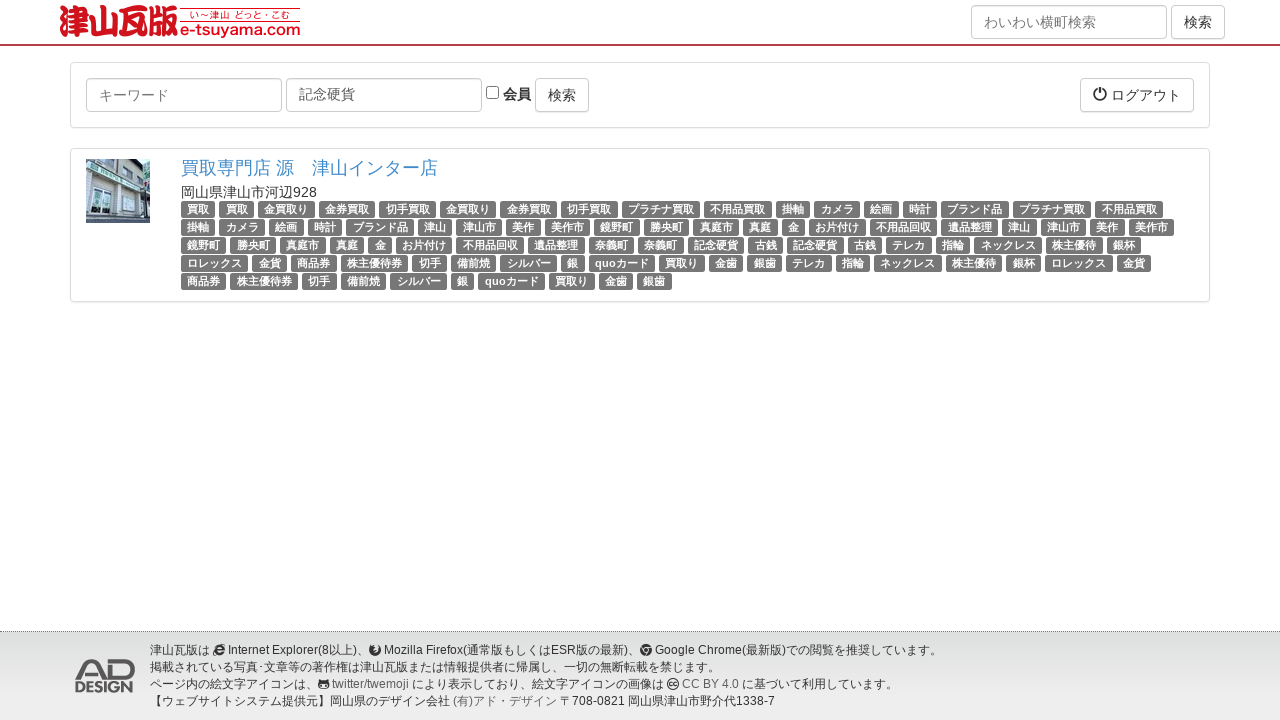

--- FILE ---
content_type: text/html; charset=utf-8
request_url: http://bizan.e-tsuyama.com/spots?tags=%E8%A8%98%E5%BF%B5%E7%A1%AC%E8%B2%A8
body_size: 4669
content:
<!DOCTYPE html>
<html lang="ja">
  <head>
    <meta charset="utf-8">
    <meta http-equiv="X-UA-Compatible" content="IE=Edge,chrome=1">
    <meta name="viewport" content="width=device-width, initial-scale=1.0">
    <title>スポット</title>
    <meta content="authenticity_token" name="csrf-param" />
<meta content="A5C413i4RcglpLwtBb5pb7KK/AQWKtQoqDW+O/ZiDho=" name="csrf-token" />

    <link href="/assets/application-bd0801cc66fe893f9182d050c5420834.css" media="all" rel="stylesheet" type="text/css" />
    <link href="/assets/public/application-1b13569e9620782f423d4cd3ce931750.css" media="all" rel="stylesheet" type="text/css" />
      <link href="//netdna.bootstrapcdn.com/bootstrap/3.0.0/css/bootstrap-glyphicons.css" rel="stylesheet">
      <link href="//netdna.bootstrapcdn.com/font-awesome/4.5.0/css/font-awesome.min.css" rel="stylesheet">
      <!--[if lt IE 9]>
      <script src="/assets/html5shiv/html5shiv-53237491a69f6b56d8df8924971f2446.js" type="text/javascript"></script>
      <script src="/assets/respond/respond.min-23e02c2e85a5b895319725270367b10e.js" type="text/javascript"></script>
      <![endif]-->
    <script src="//ajax.googleapis.com/ajax/libs/jquery/1.10.2/jquery.min.js"></script>

    <!-- For third-generation iPad with high-resolution Retina display: -->
    <!-- Size should be 144 x 144 pixels -->
    <link href="/assets/images/apple-touch-icon-144x144-precomposed.png" rel="apple-touch-icon-precomposed" sizes="144x144" type="image/png" />

    <!-- For iPhone with high-resolution Retina display: -->
    <!-- Size should be 114 x 114 pixels -->
    <link href="/assets/images/apple-touch-icon-114x114-precomposed.png" rel="apple-touch-icon-precomposed" sizes="114x114" type="image/png" />

    <!-- For first- and second-generation iPad: -->
    <!-- Size should be 72 x 72 pixels -->
    <link href="/assets/images/apple-touch-icon-72x72-precomposed.png" rel="apple-touch-icon-precomposed" sizes="72x72" type="image/png" />

    <!-- For non-Retina iPhone, iPod Touch, and Android 2.1+ devices: -->
    <!-- Size should be 57 x 57 pixels -->
    <link href="/assets/images/apple-touch-icon-precomposed.png" rel="apple-touch-icon-precomposed" type="image/png" />

    <!-- For all other devices -->
    <!-- Size should be 32 x 32 pixels -->
          <link href="//www.e-tsuyama.com/favicon.ico" rel="shortcut icon" type="image/vnd.microsoft.icon" />

    

  </head>
  <body id="spots-index" class="spots-action">
  <div style="margin:0;padding:0;display:inline"><input id="current_scope" name="current_scope" type="hidden" value="public" /></div>

      <header class="kawaraban-header">
	<div class="container">
		<div class="wrap">
			<div class="col-md-8 col-xs-12">
				<div class="kawaraban-logo"><a href="https://www.e-tsuyama.com/"><img alt="津山瓦版" height="34" src="/assets/universal/kawaraban-logo@2x-92398ebd014bedd7ba0f3084377ae21b.png" width="240" /></a></div>
			</div>
			<div class="col-md-4 hidden-sm hidden-xs text-right">
				<form accept-charset="UTF-8" action="https://machi.e-tsuyama.com/" class="form-inline" method="get"><div style="margin:0;padding:0;display:inline"><input name="utf8" type="hidden" value="&#x2713;" /></div>
				    <div class="form-group">
				        <input class="form-control" id="q" name="q" placeholder="わいわい横町検索" type="text" />
				    </div>
		            <input checked="checked" id="member" name="member" type="hidden" value="1" />
				    <input class="btn btn-default" name="commit" type="submit" value="検索" />
</form>
			</div>
		</div>
	</div>
</header>


    <div class="page-wrap">
      




<div class="container page-container">
    <div class="row">
        <div class="col-xs-12">
        </div>
    </div>
    <div class="row">
        <div class="col-xs-12">
            <div class="panel panel-default">
                <div class="panel-body clearfix">
                    <form accept-charset="UTF-8" action="/spots" class="form-inline pull-left" method="get"><div style="margin:0;padding:0;display:inline"><input name="utf8" type="hidden" value="&#x2713;" /></div>
                        <div class="form-group">
                            <label class="sr-only" for="q">キーワード</label>
                            <input class="form-control" id="q" name="q" placeholder="キーワード" type="text" />
                        </div>
                        <div class="form-group">
                            <label class="sr-only" for="tags">タグ</label>
                            <input class="form-control" id="tags" name="tags" placeholder="タグ" type="text" value="記念硬貨" />
                        </div>
                        <div class="form-group">
                            <label>
                                <input id="member" name="member" type="checkbox" value="1" />
                                会員
                            </label>
                        </div>
                        <input class="btn btn-default" name="commit" type="submit" value="検索" />
</form>                    <div class="pull-right">
                        <a href="/signout?return_to=https%3A%2F%2Fmachi.e-tsuyama.com%3A443%2F" class="btn btn-default" data-no-turbolink="1"><i class="glyphicon glyphicon-off"></i> ログアウト</a>

                    </div>
                </div>
            </div>
        </div>
    </div>
    <div class="row">
        <div class="col-xs-12">
            
            <div class="list-group">
                
<div class="list-group-item">
    <div class="row">
        <div class="col-xs-12 col-sm-2 col-md-1 col-lg-1">
                <img alt="Cce0802f7cb203341ad2d39508eceec489bb16cd" class="img-responsive" src="//www.e-tsuyama.com/media/pictures/cce0802f7cb203341ad2d39508eceec489bb16cd.jpeg?width=64&amp;height=64&amp;mode=crop" />
        </div>
        <div class="col-xs-12 col-sm-10 col-md-11 col-lg-11">
            <h4 class="list-group-item-heading"><a href="https://gen.e-tsuyama.com/">買取専門店   源　津山インター店</a></h4>
            <div class="list-group-item-text">
                <div>岡山県津山市河辺928</div>
                <div>
                        <span class="label label-default"><a href="/spots?tags=%E8%B2%B7%E5%8F%96" class="tag-text">買取</a></span>
                        <span class="label label-default"><a href="/spots?tags=%E8%B2%B7%E5%8F%96" class="tag-text">買取</a></span>
                        <span class="label label-default"><a href="/spots?tags=%E9%87%91%E8%B2%B7%E5%8F%96%E3%82%8A" class="tag-text">金買取り</a></span>
                        <span class="label label-default"><a href="/spots?tags=%E9%87%91%E5%88%B8%E8%B2%B7%E5%8F%96" class="tag-text">金券買取</a></span>
                        <span class="label label-default"><a href="/spots?tags=%E5%88%87%E6%89%8B%E8%B2%B7%E5%8F%96" class="tag-text">切手買取</a></span>
                        <span class="label label-default"><a href="/spots?tags=%E9%87%91%E8%B2%B7%E5%8F%96%E3%82%8A" class="tag-text">金買取り</a></span>
                        <span class="label label-default"><a href="/spots?tags=%E9%87%91%E5%88%B8%E8%B2%B7%E5%8F%96" class="tag-text">金券買取</a></span>
                        <span class="label label-default"><a href="/spots?tags=%E5%88%87%E6%89%8B%E8%B2%B7%E5%8F%96" class="tag-text">切手買取</a></span>
                        <span class="label label-default"><a href="/spots?tags=%E3%83%97%E3%83%A9%E3%83%81%E3%83%8A%E8%B2%B7%E5%8F%96" class="tag-text">プラチナ買取</a></span>
                        <span class="label label-default"><a href="/spots?tags=%E4%B8%8D%E7%94%A8%E5%93%81%E8%B2%B7%E5%8F%96" class="tag-text">不用品買取</a></span>
                        <span class="label label-default"><a href="/spots?tags=%E6%8E%9B%E8%BB%B8" class="tag-text">掛軸</a></span>
                        <span class="label label-default"><a href="/spots?tags=%E3%82%AB%E3%83%A1%E3%83%A9" class="tag-text">カメラ</a></span>
                        <span class="label label-default"><a href="/spots?tags=%E7%B5%B5%E7%94%BB" class="tag-text">絵画</a></span>
                        <span class="label label-default"><a href="/spots?tags=%E6%99%82%E8%A8%88" class="tag-text">時計</a></span>
                        <span class="label label-default"><a href="/spots?tags=%E3%83%96%E3%83%A9%E3%83%B3%E3%83%89%E5%93%81" class="tag-text">ブランド品</a></span>
                        <span class="label label-default"><a href="/spots?tags=%E3%83%97%E3%83%A9%E3%83%81%E3%83%8A%E8%B2%B7%E5%8F%96" class="tag-text">プラチナ買取</a></span>
                        <span class="label label-default"><a href="/spots?tags=%E4%B8%8D%E7%94%A8%E5%93%81%E8%B2%B7%E5%8F%96" class="tag-text">不用品買取</a></span>
                        <span class="label label-default"><a href="/spots?tags=%E6%8E%9B%E8%BB%B8" class="tag-text">掛軸</a></span>
                        <span class="label label-default"><a href="/spots?tags=%E3%82%AB%E3%83%A1%E3%83%A9" class="tag-text">カメラ</a></span>
                        <span class="label label-default"><a href="/spots?tags=%E7%B5%B5%E7%94%BB" class="tag-text">絵画</a></span>
                        <span class="label label-default"><a href="/spots?tags=%E6%99%82%E8%A8%88" class="tag-text">時計</a></span>
                        <span class="label label-default"><a href="/spots?tags=%E3%83%96%E3%83%A9%E3%83%B3%E3%83%89%E5%93%81" class="tag-text">ブランド品</a></span>
                        <span class="label label-default"><a href="/spots?tags=%E6%B4%A5%E5%B1%B1" class="tag-text">津山</a></span>
                        <span class="label label-default"><a href="/spots?tags=%E6%B4%A5%E5%B1%B1%E5%B8%82" class="tag-text">津山市</a></span>
                        <span class="label label-default"><a href="/spots?tags=%E7%BE%8E%E4%BD%9C" class="tag-text">美作</a></span>
                        <span class="label label-default"><a href="/spots?tags=%E7%BE%8E%E4%BD%9C%E5%B8%82" class="tag-text">美作市</a></span>
                        <span class="label label-default"><a href="/spots?tags=%E9%8F%A1%E9%87%8E%E7%94%BA" class="tag-text">鏡野町</a></span>
                        <span class="label label-default"><a href="/spots?tags=%E5%8B%9D%E5%A4%AE%E7%94%BA" class="tag-text">勝央町</a></span>
                        <span class="label label-default"><a href="/spots?tags=%E7%9C%9F%E5%BA%AD%E5%B8%82" class="tag-text">真庭市</a></span>
                        <span class="label label-default"><a href="/spots?tags=%E7%9C%9F%E5%BA%AD" class="tag-text">真庭</a></span>
                        <span class="label label-default"><a href="/spots?tags=%E9%87%91" class="tag-text">金</a></span>
                        <span class="label label-default"><a href="/spots?tags=%E3%81%8A%E7%89%87%E4%BB%98%E3%81%91" class="tag-text">お片付け</a></span>
                        <span class="label label-default"><a href="/spots?tags=%E4%B8%8D%E7%94%A8%E5%93%81%E5%9B%9E%E5%8F%8E" class="tag-text">不用品回収</a></span>
                        <span class="label label-default"><a href="/spots?tags=%E9%81%BA%E5%93%81%E6%95%B4%E7%90%86" class="tag-text">遺品整理</a></span>
                        <span class="label label-default"><a href="/spots?tags=%E6%B4%A5%E5%B1%B1" class="tag-text">津山</a></span>
                        <span class="label label-default"><a href="/spots?tags=%E6%B4%A5%E5%B1%B1%E5%B8%82" class="tag-text">津山市</a></span>
                        <span class="label label-default"><a href="/spots?tags=%E7%BE%8E%E4%BD%9C" class="tag-text">美作</a></span>
                        <span class="label label-default"><a href="/spots?tags=%E7%BE%8E%E4%BD%9C%E5%B8%82" class="tag-text">美作市</a></span>
                        <span class="label label-default"><a href="/spots?tags=%E9%8F%A1%E9%87%8E%E7%94%BA" class="tag-text">鏡野町</a></span>
                        <span class="label label-default"><a href="/spots?tags=%E5%8B%9D%E5%A4%AE%E7%94%BA" class="tag-text">勝央町</a></span>
                        <span class="label label-default"><a href="/spots?tags=%E7%9C%9F%E5%BA%AD%E5%B8%82" class="tag-text">真庭市</a></span>
                        <span class="label label-default"><a href="/spots?tags=%E7%9C%9F%E5%BA%AD" class="tag-text">真庭</a></span>
                        <span class="label label-default"><a href="/spots?tags=%E9%87%91" class="tag-text">金</a></span>
                        <span class="label label-default"><a href="/spots?tags=%E3%81%8A%E7%89%87%E4%BB%98%E3%81%91" class="tag-text">お片付け</a></span>
                        <span class="label label-default"><a href="/spots?tags=%E4%B8%8D%E7%94%A8%E5%93%81%E5%9B%9E%E5%8F%8E" class="tag-text">不用品回収</a></span>
                        <span class="label label-default"><a href="/spots?tags=%E9%81%BA%E5%93%81%E6%95%B4%E7%90%86" class="tag-text">遺品整理</a></span>
                        <span class="label label-default"><a href="/spots?tags=%E5%A5%88%E7%BE%A9%E7%94%BA" class="tag-text">奈義町</a></span>
                        <span class="label label-default"><a href="/spots?tags=%E5%A5%88%E7%BE%A9%E7%94%BA" class="tag-text">奈義町</a></span>
                        <span class="label label-default"><a href="/spots?tags=%E8%A8%98%E5%BF%B5%E7%A1%AC%E8%B2%A8" class="tag-text">記念硬貨</a></span>
                        <span class="label label-default"><a href="/spots?tags=%E5%8F%A4%E9%8A%AD" class="tag-text">古銭</a></span>
                        <span class="label label-default"><a href="/spots?tags=%E8%A8%98%E5%BF%B5%E7%A1%AC%E8%B2%A8" class="tag-text">記念硬貨</a></span>
                        <span class="label label-default"><a href="/spots?tags=%E5%8F%A4%E9%8A%AD" class="tag-text">古銭</a></span>
                        <span class="label label-default"><a href="/spots?tags=%E3%83%86%E3%83%AC%E3%82%AB" class="tag-text">テレカ</a></span>
                        <span class="label label-default"><a href="/spots?tags=%E6%8C%87%E8%BC%AA" class="tag-text">指輪</a></span>
                        <span class="label label-default"><a href="/spots?tags=%E3%83%8D%E3%83%83%E3%82%AF%E3%83%AC%E3%82%B9" class="tag-text">ネックレス</a></span>
                        <span class="label label-default"><a href="/spots?tags=%E6%A0%AA%E4%B8%BB%E5%84%AA%E5%BE%85" class="tag-text">株主優待</a></span>
                        <span class="label label-default"><a href="/spots?tags=%E9%8A%80%E6%9D%AF" class="tag-text">銀杯</a></span>
                        <span class="label label-default"><a href="/spots?tags=%E3%83%AD%E3%83%AC%E3%83%83%E3%82%AF%E3%82%B9" class="tag-text">ロレックス</a></span>
                        <span class="label label-default"><a href="/spots?tags=%E9%87%91%E8%B2%A8" class="tag-text">金貨</a></span>
                        <span class="label label-default"><a href="/spots?tags=%E5%95%86%E5%93%81%E5%88%B8" class="tag-text">商品券</a></span>
                        <span class="label label-default"><a href="/spots?tags=%E6%A0%AA%E4%B8%BB%E5%84%AA%E5%BE%85%E5%88%B8" class="tag-text">株主優待券</a></span>
                        <span class="label label-default"><a href="/spots?tags=%E5%88%87%E6%89%8B" class="tag-text">切手</a></span>
                        <span class="label label-default"><a href="/spots?tags=%E5%82%99%E5%89%8D%E7%84%BC" class="tag-text">備前焼</a></span>
                        <span class="label label-default"><a href="/spots?tags=%E3%82%B7%E3%83%AB%E3%83%90%E3%83%BC" class="tag-text">シルバー</a></span>
                        <span class="label label-default"><a href="/spots?tags=%E9%8A%80" class="tag-text">銀</a></span>
                        <span class="label label-default"><a href="/spots?tags=quo%E3%82%AB%E3%83%BC%E3%83%89" class="tag-text">quoカード</a></span>
                        <span class="label label-default"><a href="/spots?tags=%E8%B2%B7%E5%8F%96%E3%82%8A" class="tag-text">買取り</a></span>
                        <span class="label label-default"><a href="/spots?tags=%E9%87%91%E6%AD%AF" class="tag-text">金歯</a></span>
                        <span class="label label-default"><a href="/spots?tags=%E9%8A%80%E6%AD%AF" class="tag-text">銀歯</a></span>
                        <span class="label label-default"><a href="/spots?tags=%E3%83%86%E3%83%AC%E3%82%AB" class="tag-text">テレカ</a></span>
                        <span class="label label-default"><a href="/spots?tags=%E6%8C%87%E8%BC%AA" class="tag-text">指輪</a></span>
                        <span class="label label-default"><a href="/spots?tags=%E3%83%8D%E3%83%83%E3%82%AF%E3%83%AC%E3%82%B9" class="tag-text">ネックレス</a></span>
                        <span class="label label-default"><a href="/spots?tags=%E6%A0%AA%E4%B8%BB%E5%84%AA%E5%BE%85" class="tag-text">株主優待</a></span>
                        <span class="label label-default"><a href="/spots?tags=%E9%8A%80%E6%9D%AF" class="tag-text">銀杯</a></span>
                        <span class="label label-default"><a href="/spots?tags=%E3%83%AD%E3%83%AC%E3%83%83%E3%82%AF%E3%82%B9" class="tag-text">ロレックス</a></span>
                        <span class="label label-default"><a href="/spots?tags=%E9%87%91%E8%B2%A8" class="tag-text">金貨</a></span>
                        <span class="label label-default"><a href="/spots?tags=%E5%95%86%E5%93%81%E5%88%B8" class="tag-text">商品券</a></span>
                        <span class="label label-default"><a href="/spots?tags=%E6%A0%AA%E4%B8%BB%E5%84%AA%E5%BE%85%E5%88%B8" class="tag-text">株主優待券</a></span>
                        <span class="label label-default"><a href="/spots?tags=%E5%88%87%E6%89%8B" class="tag-text">切手</a></span>
                        <span class="label label-default"><a href="/spots?tags=%E5%82%99%E5%89%8D%E7%84%BC" class="tag-text">備前焼</a></span>
                        <span class="label label-default"><a href="/spots?tags=%E3%82%B7%E3%83%AB%E3%83%90%E3%83%BC" class="tag-text">シルバー</a></span>
                        <span class="label label-default"><a href="/spots?tags=%E9%8A%80" class="tag-text">銀</a></span>
                        <span class="label label-default"><a href="/spots?tags=quo%E3%82%AB%E3%83%BC%E3%83%89" class="tag-text">quoカード</a></span>
                        <span class="label label-default"><a href="/spots?tags=%E8%B2%B7%E5%8F%96%E3%82%8A" class="tag-text">買取り</a></span>
                        <span class="label label-default"><a href="/spots?tags=%E9%87%91%E6%AD%AF" class="tag-text">金歯</a></span>
                        <span class="label label-default"><a href="/spots?tags=%E9%8A%80%E6%AD%AF" class="tag-text">銀歯</a></span>
                </div>
            </div>
        </div>
    </div>
</div>

            </div>
            
        </div>
    </div>
</div>

    </div>

      <footer class="kawaraban-footer">
	<div class="page-footer-bottom">
		<div class="container">
			<div class="media page-footer-bottom-copyright">
				<a href="//net-ad.co.jp/" class="media-left media-middle">
					<img src="https://www.e-tsuyama.com/renewal/static/img/common/ad-design.png" alt="有限会社 アド・デザイン" class="page-footer-bottom-copyright-logo">
				</a>
				<div class="media-body page-footer-bottom-copyright-description small">
					津山瓦版は <i class="fa fa-internet-explorer"></i> Internet Explorer(8以上)、<i class="fa fa-firefox"></i> Mozilla Firefox(通常版もしくはESR版の最新)、<i class="fa fa-chrome"></i> Google Chrome(最新版)での閲覧を推奨しています。<br>
					掲載されている写真･文章等の著作権は津山瓦版または情報提供者に帰属し、一切の無断転載を禁じます。<br>
					ページ内の絵文字アイコンは、<i class="fa fa-github-alt"></i> <a href="//github.com/twitter/twemoji">twitter/twemoji</a> により表示しており、絵文字アイコンの画像は <i class="fa fa-creative-commons"></i> <a href="https://creativecommons.org/licenses/by/4.0/deed.ja">CC BY 4.0</a> に基づいて利用しています。<br>
					【ウェブサイトシステム提供元】岡山県のデザイン会社 <a href="//net-ad.co.jp/">(有)アド・デザイン</a> 〒708-0821 岡山県津山市野介代1338-7
				</div>
			</div>
		</div>
	</div>
</footer>


    <!-- Facebook -->
    <div id="fb-root"></div>


    <!-- Javascripts
    ================================================== -->
    <!-- Placed at the end of the document so the pages load faster -->
    <script type="text/javascript" src="//maps.google.com/maps/api/js?key=AIzaSyAmDfStZbYOAaN0Bc1Y1kv3fXBG43E08Pk"></script>
    <!-- twemoji -->
    <script src="https://unpkg.com/twemoji@14.0.2/dist/twemoji.min.js" crossorigin="anonymous"></script>
    <script>twemoji.parse(document.body, { base: "https://cdn.jsdelivr.net/gh/twitter/twemoji@14.0.2/assets/" })</script>
    <script src="/assets/application-f81c8bcb8e836d0d8d403a02223b6daf.js" type="text/javascript"></script>
    

  </body>
</html>
